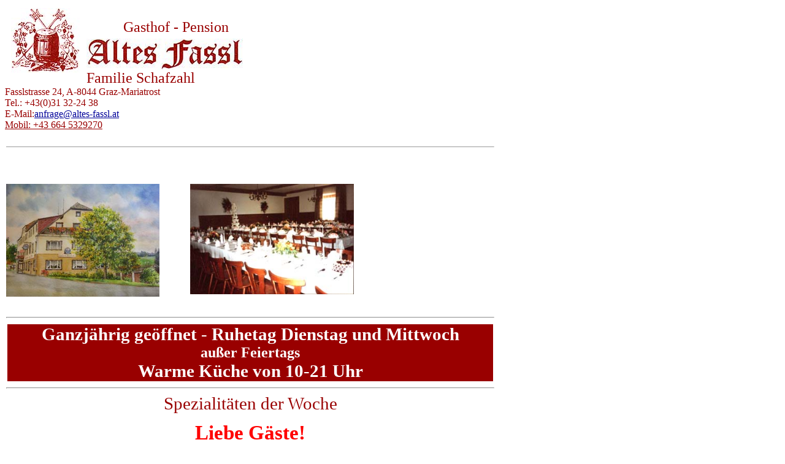

--- FILE ---
content_type: text/html
request_url: https://www.altes-fassl.at/
body_size: 14274
content:
<!DOCTYPE HTML PUBLIC "-//W3C//DTD HTML 4.01 Transitional//EN">
<html><head>






















  
  
  <meta http-equiv="expires" content="0">


  
  
  <meta name="description" content="Altes-Fassl,Altes Fassl, Gasthof,Pension">


  
  
  <meta name="keywords" content="Altes-Fassl, Gasthaus ,Heringschmaus, Hochzeiten, Parkplaetze, Gastgarten, Gasthof, Zimmer, Grill-Gerichte, Catering, Buffet, Hausmannskost,  Kinderfreundliche Pension, Pension, Hotel, seminarr�ume"><title>altes-fassl</title></head><body style="background-image: url(file:///C:/ALTFASS/Internet/Neuer%20Ordner/bg.jpg); background-color: rgb(255, 255, 255); width: 799px; color: rgb(0, 0, 0);" alink="#000099" link="#000099" vlink="#990099">
<div style="text-align: left;"><img src="fass.jpg" naturalsizeflag="0" align="left" height="106" hspace="10" vspace="5" width="113"><b><font color="#ff0000" size="+4">&nbsp; </font></b>&nbsp;&nbsp;&nbsp;&nbsp;&nbsp;&nbsp;&nbsp;&nbsp;
<font color="#990000" size="+2">Gasthof - Pension</font>
</div>


<img src="us.jpg" naturalsizeflag="0" align="top" height="51" width="255">&nbsp;&nbsp;&nbsp;&nbsp;&nbsp;&nbsp;&nbsp;&nbsp;&nbsp;&nbsp;&nbsp;&nbsp;
<br>


<font color="#990000" size="+2">Familie Schafzahl  </font><br>


<font color="#990000">Fasslstrasse 24, A-8044
Graz-Mariatrost<br>
Tel.: +43(0)31 32-24 38<br>
E-Mail:</font><a rel="tag" href="mailto:anfrage@altes-fassl.at">anfrage@altes-fassl.at<br>
<font color="#990000">Mobil: +43 664 5329270</font></a>
<p>
<table border="0" cellpadding="0" cellspacing="2" width="800">
  <tbody>
    <tr>
      <td>
      <hr align="left" size="1">
      <p style="height: 27px;"><big><br>

      <br>

      <img style="width: 250px; height: 184px;" src="haus1.JPG" naturalsizeflag="0" alt="haus" align="left" hspace="0"> <font color="#990000" size="+1"><big><br>

      </big></font></big></p>
      <div align="left"><big><img style="width: 267px; height: 180px;" src="Altfasssaal2.JPG" naturalsizeflag="0" alt="gro�er Saal" align="left" hspace="50"> </big></div>
      <p><br>
      </p>

      <blockquote><big>
        </big><div align="left"><big> </big></div><big>
      </big></blockquote>
      <blockquote><big>
        </big><div align="left"><big> </big></div><big>
      </big></blockquote>
      <p><big> </big></p>
      <big><b><font color="#ff0000" size="+4"><big><br>


&nbsp;&nbsp;&nbsp;</big></font></b></big>
      <p><big><br>

      </big></p>
      <hr align="left">
      <big>
        </big><big>
          </big><big>
            </big><big>
          </big><big>
        </big><big>
      </big><table border="0" cellpadding="0" cellspacing="2" width="100%"><tbody><tr><td align="center" bgcolor="#990000"><big> <b><font color="#ffffff" size="+2"><big>Ganzj�hrig ge�ffnet - Ruhetag
Dienstag und Mittwoch<br>

            </big>au�er Feiertags<br>
            <big>
Warme K�che von 10-21 Uhr</big></font></b></big></td></tr></tbody></table>
      <hr align="left">
      
      <div style="text-align: center; color: red;"><big><font color="#990000" size="+2"><big>Spezialit�ten
der Woche<small><small><small><small><small><small><small><small><small><br>
      <br>
      <br>
      </small></small></small></small></small></small></small></small></small></big></font><big><big><big><span style="font-weight: bold;"><big>
      <small>Liebe G�ste!<br>Jetzt gibt's Wild!<br>
      <small><small><small><br>
      <big><big></big></big><br>
</small></small></small>
      </small>
      </big></span></big></big></big></big><small><small><small><small><small><small><small><small><small><small><small><span style="font-size: 24pt; line-height: 115%; font-family: &quot;Lucida Calligraphy&quot;; color: red;"><small><small><big><big><br></big></big></small></small></span></small></small></small></small></small></small></small></small></small></small></small><br>

      <div style="text-align: center;"><small><small><small><small><small><small><small><small><small><small><small><small><span style="font-size: 24pt; line-height: 115%; font-family: &quot;Lucida Calligraphy&quot;; color: red;"><small><small><big><big><big><small><a style="color: rgb(153, 0, 0);" href="karten.html" target="_blank">unsere Wochenendkarte</a><br></small></big></big></big></small></small></span></small></small></small></small></small><small><small><small><small><span style="font-size: 24pt; line-height: 115%; font-family: &quot;Lucida Calligraphy&quot;; color: red;"><small><small><big><big><big><small><small>&nbsp; </small></small></big></big></big></small></small></span></small></small></small></small></small></small></small></small></small></small></small>

      <small><small><small><small><small><small><small><small><small><small><small><span style="font-size: 24pt; line-height: 115%; font-family: &quot;Lucida Calligraphy&quot;; color: red;"><small><small><big><big><big>
      </big></big></big></small></small></span></small></small></small></small></small></small></small></small></small></small></small>
<small><small><small><small><small><small><small><small><small><small><small><span style="font-size: 24pt; line-height: 115%; font-family: &quot;Lucida Calligraphy&quot;; color: red;"></span></small></small></small></small></small></small></small></small></small></small></small>
      <small><small><small><small><small><small><small><small><small><small><small><span style="font-size: 24pt; line-height: 115%; font-family: &quot;Lucida Calligraphy&quot;; color: red;"></span></small></small></small></small></small></small></small></small></small></small></small></div>
      <small><small><small><small><small><small><small><small><small><small><small><span style="font-size: 24pt; line-height: 115%; font-family: &quot;Lucida Calligraphy&quot;; color: red;"><small><small><big><big><br>
      </big></big>
      </small></small></span></small></small></small></small></small></small></small></small></small></small></small></div>
      <hr align="left">
      <dir>
      <li><font color="#990000" size="+1">Unser Gasthof ist
besonders geeignet f�r Familien- und <br>
Betriebsfeiern, Hochzeiten und Seminare<br>
        </font> </li>
      <li><font color="#990000" size="+1">laufend saisonale
Spezialit�ten<br>
        </font></li>
      <li><font color="#990000" size="+1">Spezialit�ten des
Hauses: Hausmannskost - <br>
Steirische Spezialit�ten - Grill-Gerichte und Di�t-K�che<br>
        </font> </li>
      <li><font color="#990000" size="+1">verschiedene
R�umlichkeiten bis 120 Personen<br>
        </font></li>
      <li><font color="#990000" size="+1">Ausgangspunkt f�r
herrliche Wanderungen abseits von verkehrsreichen Stra�en<br>
        </font></li>
      <li><font color="#990000" size="+1">nat�rlich beschattete
s�dseitig
ausgerichtete Terrasse<br>
        </font> </li>
      <li><font color="#990000" size="+1">hauseigene Parkpl�tze
sind
ausreichend vorhanden<br>
        </font> </li>
      <li><font color="#990000" size="+1">Busse sind immer willkommen</font></li>
      <li><font color="#990000" size="+1">gratis WLAN f�r unsere G�ste<br>
        </font></li>
      <li><font color="#990000" size="+1">Unsere kinderfreundliche
Pension hat eine Kapazit�t von 16 Zimmern (1- bis 5-Bett)<br>
        </font> </li>
      <li><font color="#990000" size="+1">Alle Zimmer mit Dusche/WC
oder Bad/WC, Radio, TV, teilweise mit SAT und <br>
mit Balkon, zentralgeheizt<br>
        </font> </li>
      <li><font color="#990000" size="+1">In unserer N�he befinden
sich die Basilika Graz-Mariatrost sowie der Sch�ckel - der Grazer
Hausberg</font> </li>
      <li><font color="#990000" size="+1">Ein Eldorado f�r
Fahrradbegeisterte und Wanderfreunde<br>
        </font> </li>
      <li><font color="#990000" size="+1">Hunde sind bei uns
selbstverst�ndlich auch herzlich willkommen<br>
        </font> </li>
      <li><font color="#990000" size="+1"><br>
        </font> </li>
      <li><font><font>
        <table style="height: 144px; width: 743px;" border="0" cellpadding="0" cellspacing="2">
          <tbody>
            <tr>
              <td align="center" width="16%"> <font color="#990000" size="+1"><img src="button.gif" naturalsizeflag="0" title="" alt="but" align="top" height="55" width="42"><br>
              </font><font><font color="#990000" size="4">HOME</font></font></td>
              <td align="center" width="17%"> <font color="#990000" size="+1"><a href="http://www.altes-fassl.at/preise.html"><img src="button.gif" naturalsizeflag="0" title="" alt="but" align="top" border="0" height="55" width="42"><br>
Preise</a></font></td>
              <td align="center" width="17%"> <font color="#990000" size="+1"><a href="http://www.altes-fassl.at/wir%FCberuns.html"><img src="button.gif" naturalsizeflag="0" title="" alt="" align="top" border="0" height="55" width="42"><br>
Wir �ber uns</a></font></td>
              <td align="center" width="17%"> <font color="#990000" size="+1"><a target="_blank" href="http://www.altes-fassl.at/anfrage.html"><img src="button.gif" naturalsizeflag="0" title="" alt="" align="top" border="0" height="55" width="42"><br>
Anfrage</a></font></td>
              <td align="center" width="17%"> <font color="#990000" size="+1"><a href="http://www.altes-fassl.at/zufahrt.html"><img src="button.gif" naturalsizeflag="0" title="" alt="" align="top" border="0" height="55" width="42"><br>
so finden sie uns</a></font></td>
              <td style="vertical-align: top;">
              <table style="height: 136px; width: 99px;" border="0" cellpadding="0" cellspacing="2">
                <tbody>
                  <tr>
                    <td align="center" width="16%"> <font color="#990000" size="+1"><a href="karten.html"><img src="button.gif" naturalsizeflag="0" title="" alt="" align="top" border="0" height="55" width="42"><br>
Karten</a></font></td>
                  </tr>
                </tbody>
              </table>
              </td>
              <td align="center" width="16%"> <font color="#990000" size="+1"><a href="http://www.altes-fassl.at/links.html"><img src="button.gif" naturalsizeflag="0" title="" alt="" align="top" border="0" height="55" width="42"><br>
Veranstaltungen</a></font></td>
            </tr>
          </tbody>
        </table>
        </font></font></li>
      </dir>
      </td>
    </tr>
  </tbody>
</table>
</p>


<p><br>
</p>


<p><br>
<table border="0">
  <tbody>
    <tr>
      <td>
      <table border="0" width="606">
        <tbody>
          <tr>
            <td>
            <table align="left" border="0" width="600">
              <tbody>
                <tr>
                  <td style="color: rgb(153, 0, 0);" align="center" valign="top">
                  <div align="center"><big>Navigation</big></div>
                  </td>
                  <td style="color: rgb(153, 0, 0);" align="center" valign="top"><big><br>
                  </big></td>
                  <td style="color: rgb(153, 0, 0);" align="center" valign="top">
                  <div align="center"><big>Telefonnummer</big></div>
                  </td>
                  <td style="color: rgb(153, 0, 0);" align="center" valign="top"><big><br>
                  </big></td>
                  <td style="color: rgb(153, 0, 0);" align="center" valign="top">
                  <div align="center"><big>Webseite</big></div>
                  </td>
                  <td style="color: rgb(153, 0, 0);" align="center" valign="top"><big><br>
                  </big></td>
                  <td style="color: rgb(153, 0, 0);" align="center" valign="top">
                  <div align="center"><big>VCard</big></div>
                  </td>
                  <td style="color: rgb(153, 0, 0);" align="center" valign="top"><big><br>
                  </big></td>
                  <td style="color: rgb(153, 0, 0);" align="center" valign="top">
                  
                  <br>
</td>
                </tr>
                <tr>
                  <td align="center" valign="top" width="120">
                  <div align="center"><img src="chart" border="1"></div>
                  </td>
                  <td align="center" valign="top" width="10"><br>
                  </td>
                  <td align="center" valign="top" width="120">
                  <div align="center"><img src="chart" border="1"></div>
                  </td>
                  <td align="center" valign="top" width="9"><br>
                  </td>
                  <td align="center" valign="top" width="120">
                  <div align="center"><img src="chart" border="1"></div>
                  </td>
                  <td align="center" valign="top" width="8"><br>
                  </td>
                  <td align="center" valign="top" width="120">
                  <div align="center"><img src="chart" border="1"></div>
                  </td>
                  <td align="center" valign="top" width="7"><br>
                  </td>
                  <td align="center" valign="top" width="120">
                  
                  <br>
</td>
                </tr>
              </tbody>
            </table>
            <p> </p>
            </td>
          </tr>
          <tr>
            <td align="right" height="21" valign="top"><a href="http://www.3dpanorama.at/visualbook/vcard/1241/gasthof-pension-altes-fassl" target="_blank"><br>
</a></td>
          </tr>
        </tbody>
      </table>
      <a href="http://firmena-z.wko.at/ecg.asp?mgid=F434D9690FD879669ABD45354C5CD242"><img src="ecg.gif" title="" alt="http://firmena-z.wko.at/ecg.asp?mgid=F434D9690FD879669ABD45354C5CD242" border="0" height="23" width="169"></a><br>
      <p><big><big><big><a href="impressum.html">Impressum</a></big></big></big><br>
      <a href="http://www.3dpanorama.at/visualbook/vcard/1241/gasthof-pension-altes-fassl" target="_self"><br>
</a>
      </p>
      <hr align="left" size="1">
      <center style="width: 811px;">� 2025<a href="http://www./">sz</a>
-</center>
      </td>
    </tr>
  </tbody>
</table>
</p>


</body></html>